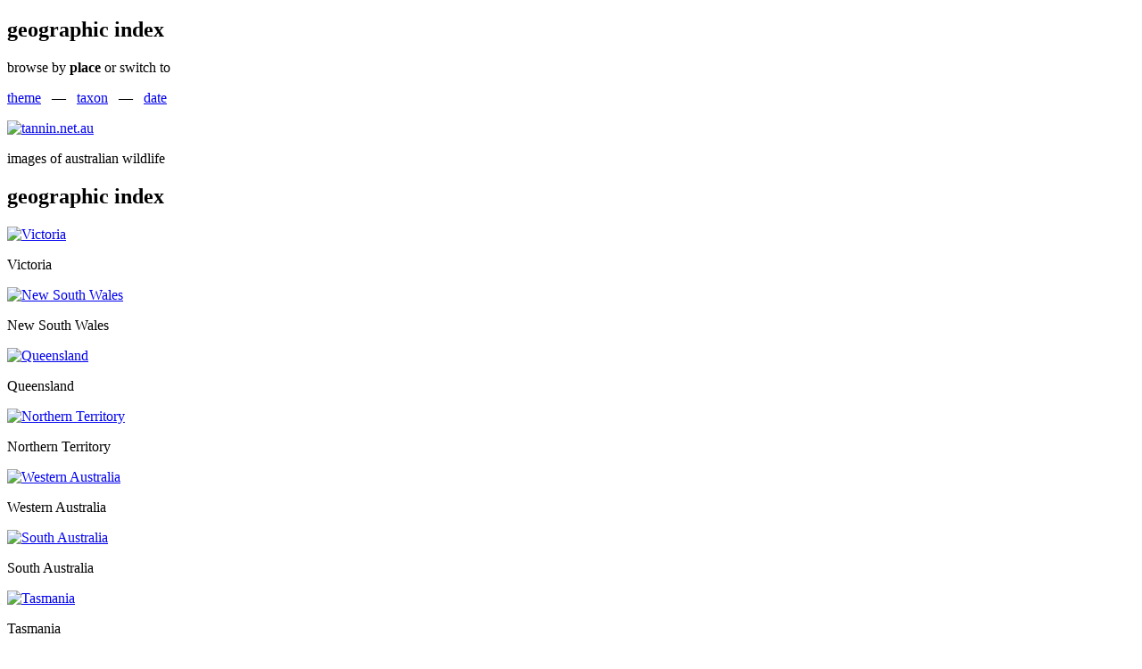

--- FILE ---
content_type: text/html; charset=ISO-8859-1
request_url: http://tannin.net.au/geo.php?substate=12
body_size: 863
content:
<!DOCTYPE html>
<head>
<meta charset="windows-1252">
<title>geographic index</title>
<link rel="stylesheet" type="text/css" href="css/new_state.css">
</head>
<body>
<div class="glove" style="position: relative; top: 0; left: 0;">
	<div id="headpic">
	<div id="headnav">
<h2>geographic index</h2>
<p>browse by <b>place</b> or switch to</p>
<p>
 <a href="theme.php">theme</a>
 &nbsp; &mdash; &nbsp;  <a href="taxo.php">taxon</a>
 &nbsp; &mdash; &nbsp;  <a href="year.php">date</a>
</p></div>
		<a href="index.php"><img src="jpg/header.gif" alt="tannin.net.au"></a>
		<p id="tagline">images of australian wildlife</p>
		</div>
	</div>
<div class="glove"><div class="hand">	<div class="month"><h2>geographic index</h2></div><div class="thumb1"><a href="geo.php?state=1"><img src="jpg/nav_geo/Vic.jpg" alt="Victoria"></a><p class="title">Victoria </p></div><div class="thumb1"><a href="geo.php?state=2"><img src="jpg/nav_geo/NSW.jpg" alt="New South Wales"></a><p class="title">New South Wales </p></div><div class="thumb1"><a href="geo.php?state=3"><img src="jpg/nav_geo/Qld.jpg" alt="Queensland"></a><p class="title">Queensland </p></div><div class="thumb1"><a href="geo.php?state=4"><img src="jpg/nav_geo/NT.jpg" alt="Northern Territory"></a><p class="title">Northern Territory </p></div><div class="thumb1"><a href="geo.php?state=5"><img src="jpg/nav_geo/WA.jpg" alt="Western Australia"></a><p class="title">Western Australia </p></div><div class="thumb1"><a href="geo.php?state=6"><img src="jpg/nav_geo/SA.jpg" alt="South Australia"></a><p class="title">South Australia </p></div><div class="thumb1"><a href="geo.php?state=7"><img src="jpg/nav_geo/Tas.jpg" alt="Tasmania"></a><p class="title">Tasmania </p></div><div class="thumb1"><a href="geo.php?state=8"><img src="jpg/nav_geo/Sri Lanka.jpg" alt="Sri Lanka"></a><p class="title">Sri Lanka </p></div><div class="thumb1"><a href="geo.php?state=9"><img src="jpg/nav_geo/Elsewhere.jpg" alt="Elsewhere"></a><p class="title">Elsewhere </p></div><br></div></div>
<div class="glove">
	<div class="hand">
		<div class="month">
			<h2>list of indexes</h2>
			</div>
<div class="thumb"><a href="index.php"><img src="jpg/home.jpg" alt="home page"></a><p class="title">home</p><p> </p></div>
<div class="thumb"><a href="theme.php"><img src="jpg/nav_theme/theme.jpg" alt="thematic index"></a><p class="title">thematic index</p><p> </p></div>
<div class="thumb"><a href="geo.php"><img src="jpg/nav_geo/geo.jpg" alt="geographic index"></a><p class="title">geographic index</p><p> </p></div>
<div class="thumb"><a href="year.php"><img src="jpg/nav_year/chrono.jpg" alt="chronological index"></a><p class="title">chronological index</p><p> </p></div>
<div class="thumb"><a href="taxo.php"><img src="jpg/nav_taxo/taxo.jpg" alt="taxonomic index"></a><p class="title">taxonomic index</p><p> </p></div>

<br>
</div>
</div>
<div class="breadcrumbs">
<p><a href="index.php">home</a> . . . geographic index</p>
</div>
</body>
</html>
